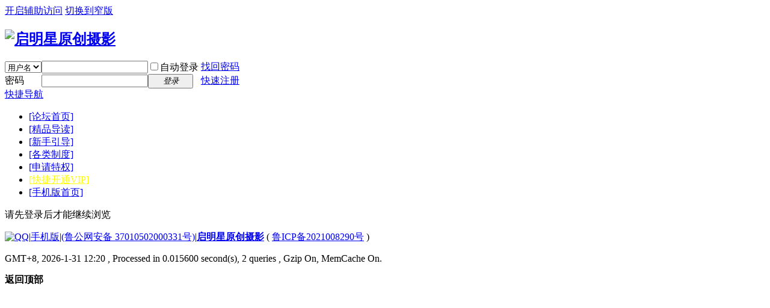

--- FILE ---
content_type: text/html; charset=gbk
request_url: http://www.qmxyc.com/home.php?mod=space&uid=163&do=thread&view=me&type=reply&from=space
body_size: 4114
content:
<!DOCTYPE html PUBLIC "-//W3C//DTD XHTML 1.0 Transitional//EN" "http://www.w3.org/TR/xhtml1/DTD/xhtml1-transitional.dtd">
<html xmlns="http://www.w3.org/1999/xhtml">
<head>
<meta http-equiv="Content-Type" content="text/html; charset=gbk" />
<title>提示信息 -  启明星原创摄影 </title>

<meta name="keywords" content="" />
<meta name="description" content=",启明星原创摄影" />
<meta name="generator" content="Discuz! X3.3" />
<meta name="author" content="Discuz! Team and Comsenz UI Team" />
<meta name="copyright" content="2001-2017 Comsenz Inc." />
<meta name="MSSmartTagsPreventParsing" content="True" />
<meta http-equiv="MSThemeCompatible" content="Yes" />
<base href="http://www.qmxyc.com/" /><link rel="stylesheet" type="text/css" href="data/cache/style_2_common.css?s6G" /><link rel="stylesheet" type="text/css" href="data/cache/style_2_home_space.css?s6G" /><script type="text/javascript">var STYLEID = '2', STATICURL = 'static/', IMGDIR = 'static/image/common', VERHASH = 's6G', charset = 'gbk', discuz_uid = '0', cookiepre = 'GYa7_2132_', cookiedomain = '', cookiepath = '/', showusercard = '1', attackevasive = '0', disallowfloat = 'login|sendpm|newthread|reply|viewratings|viewwarning|viewthreadmod|viewvote|tradeorder|activity|debate|nav|usergroups|task', creditnotice = '1|金钱|,2|优回|,3|推广|,4|粉丝|人,5|获赞|,6|活跃值|个,7|财富|,8|本月精华|个', defaultstyle = '', REPORTURL = 'aHR0cDovL3d3dy5xbXh5Yy5jb20vaG9tZS5waHA/bW9kPXNwYWNlJnVpZD0xNjMmZG89dGhyZWFkJnZpZXc9bWUmdHlwZT1yZXBseSZmcm9tPXNwYWNl', SITEURL = 'http://www.qmxyc.com/', JSPATH = 'static/js/', CSSPATH = 'data/cache/style_', DYNAMICURL = '';</script>
<script src="static/js/common.js?s6G" type="text/javascript"></script>
<meta name="application-name" content="启明星原创摄影" />
<meta name="msapplication-tooltip" content="启明星原创摄影" />
<meta name="msapplication-task" content="name=[论坛首页];action-uri=http://www.qmxyc.com/forum.php;icon-uri=http://www.qmxyc.com/static/image/common/bbs.ico" />
<meta name="msapplication-task" content="name=家园;action-uri=http://www.qmxyc.com/home.php;icon-uri=http://www.qmxyc.com/static/image/common/home.ico" /><link rel="stylesheet" id="css_widthauto" type="text/css" href='data/cache/style_2_widthauto.css?s6G' />
<script type="text/javascript">HTMLNODE.className += ' widthauto'</script>
<script src="static/js/home.js?s6G" type="text/javascript"></script>
</head>

<body id="nv_home" class="pg_space" onkeydown="if(event.keyCode==27) return false;">
<div id="append_parent"></div><div id="ajaxwaitid"></div>
<div id="toptb" class="cl">
<div class="wp">
<div class="z"></div>
<div class="y">
<a id="switchblind" href="javascript:;" onclick="toggleBlind(this)" title="开启辅助访问" class="switchblind">开启辅助访问</a>
<a href="javascript:;" id="switchwidth" onclick="widthauto(this)" title="切换到窄版" class="switchwidth">切换到窄版</a>
</div>
</div>
</div>

<div id="qmenu_menu" class="p_pop blk" style="display: none;">
<div class="ptm pbw hm">
请 <a href="javascript:;" class="xi2" onclick="lsSubmit()"><strong>登录</strong></a> 后使用快捷导航<br />没有帐号？<a href="member.php?mod=register" class="xi2 xw1">快速注册</a>
</div>
</div><div id="hd">
<div class="wp">
<div class="hdc cl"><h2><a href="./" title="启明星原创摄影"><img src="template/BlackSteel/images/logo.png" alt="启明星原创摄影" border="0" /></a></h2><script src="static/js/logging.js?s6G" type="text/javascript"></script>
<form method="post" autocomplete="off" id="lsform" action="member.php?mod=logging&amp;action=login&amp;loginsubmit=yes&amp;infloat=yes&amp;lssubmit=yes" onsubmit="return lsSubmit();">
<div class="fastlg cl">
<span id="return_ls" style="display:none"></span>
<div class="y pns">
<table cellspacing="0" cellpadding="0">
<tr>
<td>
<span class="ftid">
<select name="fastloginfield" id="ls_fastloginfield" width="40" tabindex="900">
<option value="username">用户名</option>
<option value="email">Email</option>
</select>
</span>
<script type="text/javascript">simulateSelect('ls_fastloginfield')</script>
</td>
<td><input type="text" name="username" id="ls_username" autocomplete="off" class="px vm" tabindex="901" /></td>
<td class="fastlg_l"><label for="ls_cookietime"><input type="checkbox" name="cookietime" id="ls_cookietime" class="pc" value="2592000" tabindex="903" />自动登录</label></td>
<td>&nbsp;<a href="javascript:;" onclick="showWindow('login', 'member.php?mod=logging&action=login&viewlostpw=1')">找回密码</a></td>
</tr>
<tr>
<td><label for="ls_password" class="z psw_w">密码</label></td>
<td><input type="password" name="password" id="ls_password" class="px vm" autocomplete="off" tabindex="902" /></td>
<td class="fastlg_l"><button type="submit" class="pn vm" tabindex="904" style="width: 75px;"><em>登录</em></button></td>
<td>&nbsp;<a href="member.php?mod=register" class="xi2 xw1">快速注册</a></td>
</tr>
</table>
<input type="hidden" name="quickforward" value="yes" />
<input type="hidden" name="handlekey" value="ls" />
</div>
</div>
</form>

</div>

<div id="nv">
<a href="javascript:;" id="qmenu" onmouseover="delayShow(this, function () {showMenu({'ctrlid':'qmenu','pos':'34!','ctrlclass':'a','duration':2});showForummenu(0);})">快捷导航</a>
<ul><li id="mn_N828e" ><a href="index.php" hidefocus="true"  >[论坛首页]</a></li><li id="mn_N2fc8" ><a href="./forum-266-1.html" hidefocus="true"  >[精品导读]</a></li><li id="mn_N32ce" onmouseover="showMenu({'ctrlid':this.id,'ctrlclass':'hover','duration':2})"><a href="./forum-206-1.html" hidefocus="true"  >[新手引导]</a></li><li id="mn_N18dc" onmouseover="showMenu({'ctrlid':this.id,'ctrlclass':'hover','duration':2})"><a href="./index.php" hidefocus="true"  >[各类制度]</a></li><li id="mn_N18dc_" onmouseover="showMenu({'ctrlid':this.id,'ctrlclass':'hover','duration':2})"><a href="./index.php" hidefocus="true"  >[申请特权]</a></li><li id="mn_N7344" ><a href="plugin.php?id=threed_vip" hidefocus="true"   style="color: yellow">[快捷开通VIP]</a></li><li id="mn_N52ca" ><a href="portal.php?mod=index&mobile=2" hidefocus="true"  >[手机版首页]</a></li></ul>
</div>
<ul class="p_pop h_pop" id="mn_N32ce_menu" style="display: none"><li><a href="http://www.qmxyc.com/home.php?mod=task" hidefocus="true" title="完成三个任务激活帐号，成为正式会员" >待激活会员转正任务</a></li><li><a href="./thread-151961-1-1.html" hidefocus="true" >六种获得权限的方式</a></li><li><a href="./thread-54932-1-1.html" hidefocus="true" >论坛版块导航</a></li><li><a href="./thread-215415-1-1.html" hidefocus="true" >新手晋级攻略</a></li><li><a href="./thread-171035-1-1.html" hidefocus="true" >各类积分获得方式</a></li><li><a href="./thread-54931-1-1.html" hidefocus="true" >如何获得优回值?</a></li><li><a href="./thread-54933-1-1.html" hidefocus="true" >用户组分类及权限</a></li><li><a href="./thread-462066-1-1.html" hidefocus="true" >什么是灌水?</a></li><li><a href="./thread-75108-1-1.html" hidefocus="true" >如何在论坛发图?</a></li><li><a href="./thread-180827-1-1.html" hidefocus="true" >玩转启明星</a></li></ul><ul class="p_pop h_pop" id="mn_N18dc_menu" style="display: none"><li><a href="./thread-54933-1-1.html" hidefocus="true" >用户组及权限制度</a></li><li><a href="./thread-56196-1-1.html" hidefocus="true" >原创制度</a></li><li><a href="./thread-40398-1-1.html" hidefocus="true" >评论制度</a></li><li><a href="./thread-36451-1-1.html" hidefocus="true" >推广制度</a></li><li><a href="./thread-177932-1-1.html" hidefocus="true" >VIP制度</a></li><li><a href="./thread-54934-1-1.html" hidefocus="true" >勋章制度</a></li><li><a href="./thread-462067-1-1.html" hidefocus="true" >精华制度</a></li><li><a href="./thread-162820-1-1.html" hidefocus="true" >活跃值制度</a></li></ul><ul class="p_pop h_pop" id="mn_N18dc__menu" style="display: none"><li><a href="./forum-36-1.html" hidefocus="true" >申请原创会员</a></li><li><a href="./forum-14-1.html" hidefocus="true" >申请评论员</a></li><li><a href="./forum-233-1.html" hidefocus="true" >申请推广员</a></li><li><a href="./thread-177932-1-1.html" hidefocus="true" >申请VIP</a></li><li><a href="./thread-174399-1-1.html" hidefocus="true" >申请版主</a></li><li><a href="./thread-60552-1-1.html" hidefocus="true" >申请开通首页个人专区浏览权限</a></li><li><a href="./thread-5246-1-1.html" hidefocus="true" >普通、尊贵VIP申请补充财富</a></li></ul><div class="p_pop h_pop" id="mn_userapp_menu" style="display: none"></div><div id="mu" class="cl">
<ul class="cl " id="snav_mn_userapp" style="display:none">
</ul>
</div></div>
</div>

<link rel="stylesheet" type="text/css" href="http://www.qmxyc.com/source/plugin/imba97_fillet/css/style.css" />
<div id="wp" class="wp">
<div id="ct" class="wp cl w">
<div class="nfl" id="main_succeed" style="display: none">
<div class="f_c altw">
<div class="alert_right">
<p id="succeedmessage"></p>
<p id="succeedlocation" class="alert_btnleft"></p>
<p class="alert_btnleft"><a id="succeedmessage_href">如果您的浏览器没有自动跳转，请点击此链接</a></p>
</div>
</div>
</div>
<div class="nfl" id="main_message">
<div class="f_c altw">
<div id="messagetext" class="alert_info">
<p>请先登录后才能继续浏览</p>
</div>
<div id="messagelogin"></div>
<script type="text/javascript">ajaxget('member.php?mod=logging&action=login&infloat=yes&frommessage', 'messagelogin');</script>
</div>
</div>
</div>	</div>
<div id="ft" class="wp cl">
<div id="flk" class="y">
<p>
<a href="http://wpa.qq.com/msgrd?v=3&amp;uin=1303343222&amp;site=启明星原创摄影&amp;menu=yes&amp;from=discuz" target="_blank" title="QQ"><img src="static/image/common/site_qq.jpg" alt="QQ" /></a><span class="pipe">|</span><a href="portal.php?mod=index&mobile=2" >手机版</a><span class="pipe">|</span><a href="http://www.beian.gov.cn" >(鲁公网安备 37010502000331号)</a><span class="pipe">|</span><strong><a href="http://www.qmxyc.com/" target="_blank">启明星原创摄影</a></strong>
( <a href="http://beian.miit.gov.cn/" target="_blank">鲁ICP备2021008290号</a> )<script>
var _hmt = _hmt || [];
(function() {
  var hm = document.createElement("script");
  hm.src = "//hm.baidu.com/hm.js?b9a61778fc1794f4028b2b9d1aed55d5";
  var s = document.getElementsByTagName("script")[0]; 
  s.parentNode.insertBefore(hm, s);
})();
</script></p>
<p class="xs0">
GMT+8, 2026-1-31 12:20<span id="debuginfo">
, Processed in 0.015600 second(s), 2 queries
, Gzip On, MemCache On.
</span>
</p>
</div></div>
<script src="home.php?mod=misc&ac=sendmail&rand=1769833218" type="text/javascript"></script>
<div id="scrolltop">
<span hidefocus="true"><a title="返回顶部" onclick="window.scrollTo('0','0')" class="scrolltopa" ><b>返回顶部</b></a></span>
</div>
<script type="text/javascript">_attachEvent(window, 'scroll', function () { showTopLink(); });checkBlind();</script>
			<div id="discuz_tips" style="display:none;"></div>
			<script type="text/javascript">
				var tipsinfo = '|X3.3|0.6||0||0|7|1769833218||2';
			</script>
			<script src="http://discuz.gtimg.cn/cloud/scripts/discuz_tips.js?v=1" type="text/javascript" charset="UTF-8"></script></body>
</html>
